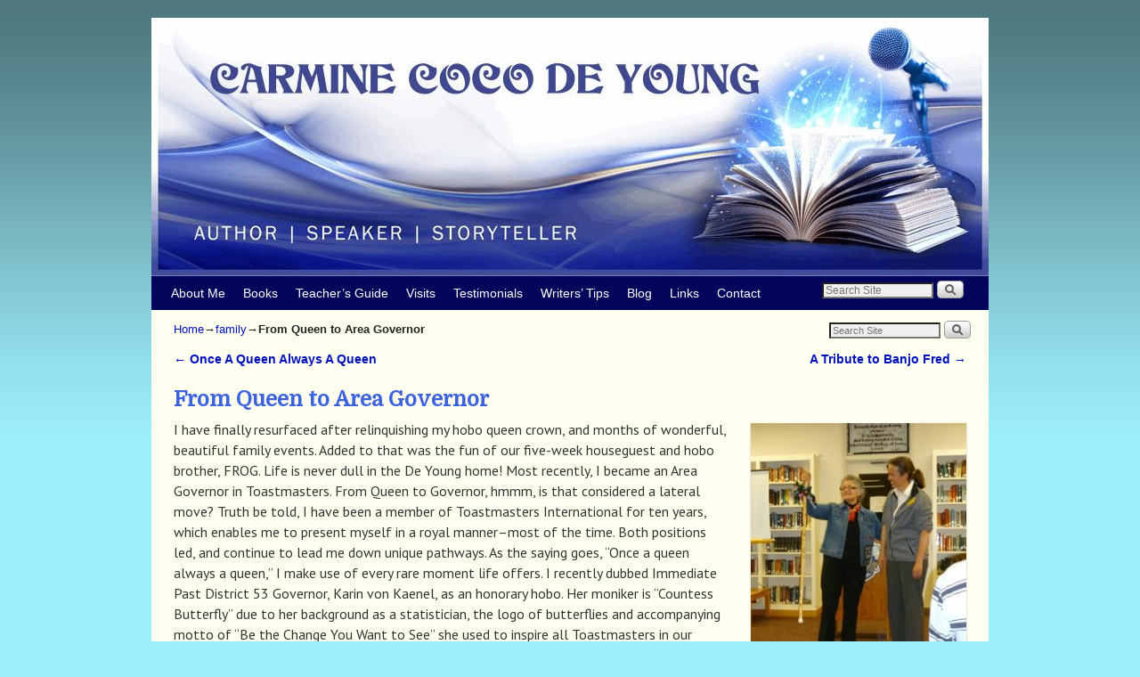

--- FILE ---
content_type: text/html; charset=UTF-8
request_url: http://ccocodeyoung.com/from-queen-to-area-governor/
body_size: 6274
content:
<!DOCTYPE html>
<!--[if IE 7]>	<html id="ie7" lang="en"> <![endif]-->
<!--[if IE 8]>	<html id="ie8" lang="en"> <![endif]-->
<!--[if IE 9]>	<html id="ie9" lang="en"> <![endif]-->
<!--[if !(IE 6) | !(IE 7) | !(IE 8) ] | !(IE 9) ><!-->	<html lang="en"> <!--<![endif]-->
<!-- ************************ -->
<head>
<meta charset="UTF-8" />
<meta name='viewport' content='width=device-width, initial-scale=1.0, maximum-scale=2.0, user-scalable=yes' />
<title>From Queen to Area Governor | Carmine Coco De Young</title>

<link rel="profile" href="http://gmpg.org/xfn/11" />
<link rel="pingback" href="http://ccocodeyoung.com/xmlrpc.php" />
<!--[if lt IE 9]>
<script src="http://ccocodeyoung.com/wp-content/themes/weaver-ii-pro/js/html5.js" type="text/javascript"></script>
<![endif]-->

<!-- Weaver II Pro Google Fonts -->
<link href='http://fonts.googleapis.com/css?family=PT+Sans' rel='stylesheet' type='text/css'><!-- font-family: 'PT Sans', sans-serif; --><link href='https://fonts.googleapis.com/css?family=Domine' rel='stylesheet' type='text/css'><!-- font-family: 'Domine', serif; -->
<script type="text/javascript">var weaverIsMobile=false;var weaverIsSimMobile=false;var weaverIsStacked=false;var weaverThemeWidth=940;var weaverMenuThreshold=640;var weaverHideMenuBar=false;var weaverMobileDisabled=false;var weaverFlowToBottom=false;var weaverHideTooltip=false;var weaverUseSuperfish=false;</script>
<link rel='dns-prefetch' href='//s.w.org' />
<link rel="alternate" type="application/rss+xml" title="Carmine Coco De Young &raquo; Feed" href="http://ccocodeyoung.com/feed/" />
<link rel="alternate" type="application/rss+xml" title="Carmine Coco De Young &raquo; Comments Feed" href="http://ccocodeyoung.com/comments/feed/" />
		<script type="text/javascript">
			window._wpemojiSettings = {"baseUrl":"https:\/\/s.w.org\/images\/core\/emoji\/11\/72x72\/","ext":".png","svgUrl":"https:\/\/s.w.org\/images\/core\/emoji\/11\/svg\/","svgExt":".svg","source":{"concatemoji":"http:\/\/ccocodeyoung.com\/wp-includes\/js\/wp-emoji-release.min.js?ver=b8e2a62b9ceb1b047c5e204cc010893d"}};
			!function(e,a,t){var n,r,o,i=a.createElement("canvas"),p=i.getContext&&i.getContext("2d");function s(e,t){var a=String.fromCharCode;p.clearRect(0,0,i.width,i.height),p.fillText(a.apply(this,e),0,0);e=i.toDataURL();return p.clearRect(0,0,i.width,i.height),p.fillText(a.apply(this,t),0,0),e===i.toDataURL()}function c(e){var t=a.createElement("script");t.src=e,t.defer=t.type="text/javascript",a.getElementsByTagName("head")[0].appendChild(t)}for(o=Array("flag","emoji"),t.supports={everything:!0,everythingExceptFlag:!0},r=0;r<o.length;r++)t.supports[o[r]]=function(e){if(!p||!p.fillText)return!1;switch(p.textBaseline="top",p.font="600 32px Arial",e){case"flag":return s([55356,56826,55356,56819],[55356,56826,8203,55356,56819])?!1:!s([55356,57332,56128,56423,56128,56418,56128,56421,56128,56430,56128,56423,56128,56447],[55356,57332,8203,56128,56423,8203,56128,56418,8203,56128,56421,8203,56128,56430,8203,56128,56423,8203,56128,56447]);case"emoji":return!s([55358,56760,9792,65039],[55358,56760,8203,9792,65039])}return!1}(o[r]),t.supports.everything=t.supports.everything&&t.supports[o[r]],"flag"!==o[r]&&(t.supports.everythingExceptFlag=t.supports.everythingExceptFlag&&t.supports[o[r]]);t.supports.everythingExceptFlag=t.supports.everythingExceptFlag&&!t.supports.flag,t.DOMReady=!1,t.readyCallback=function(){t.DOMReady=!0},t.supports.everything||(n=function(){t.readyCallback()},a.addEventListener?(a.addEventListener("DOMContentLoaded",n,!1),e.addEventListener("load",n,!1)):(e.attachEvent("onload",n),a.attachEvent("onreadystatechange",function(){"complete"===a.readyState&&t.readyCallback()})),(n=t.source||{}).concatemoji?c(n.concatemoji):n.wpemoji&&n.twemoji&&(c(n.twemoji),c(n.wpemoji)))}(window,document,window._wpemojiSettings);
		</script>
		<style type="text/css">
img.wp-smiley,
img.emoji {
	display: inline !important;
	border: none !important;
	box-shadow: none !important;
	height: 1em !important;
	width: 1em !important;
	margin: 0 .07em !important;
	vertical-align: -0.1em !important;
	background: none !important;
	padding: 0 !important;
}
</style>
<link rel='stylesheet' id='weaverii-main-style-sheet-css'  href='http://ccocodeyoung.com/wp-content/themes/weaver-ii-pro/style.min.css?ver=2.2.4' type='text/css' media='all' />
<link rel='stylesheet' id='weaverii-mobile-style-sheet-css'  href='http://ccocodeyoung.com/wp-content/themes/weaver-ii-pro/style-mobile.min.css?ver=2.2.4' type='text/css' media='all' />
<link rel='stylesheet' id='weaverii-style-sheet-css'  href='http://ccocodeyoung.com/wp-content/uploads/weaverii-subthemes/style-weaverii.css?ver=101' type='text/css' media='all' />
<script type='text/javascript' src='http://ccocodeyoung.com/wp-includes/js/jquery/jquery.js?ver=1.12.4'></script>
<script type='text/javascript' src='http://ccocodeyoung.com/wp-includes/js/jquery/jquery-migrate.min.js?ver=1.4.1'></script>
<link rel='https://api.w.org/' href='http://ccocodeyoung.com/wp-json/' />
<link rel="EditURI" type="application/rsd+xml" title="RSD" href="http://ccocodeyoung.com/xmlrpc.php?rsd" />
<link rel="wlwmanifest" type="application/wlwmanifest+xml" href="http://ccocodeyoung.com/wp-includes/wlwmanifest.xml" /> 
<link rel='prev' title='Once A Queen Always A Queen' href='http://ccocodeyoung.com/once-a-queen-always-a-queen/' />
<link rel='next' title='A Tribute to Banjo Fred' href='http://ccocodeyoung.com/a-tribute-to-banjo-fred/' />

<link rel="canonical" href="http://ccocodeyoung.com/from-queen-to-area-governor/" />
<link rel='shortlink' href='http://ccocodeyoung.com/?p=45' />
<link rel="alternate" type="application/json+oembed" href="http://ccocodeyoung.com/wp-json/oembed/1.0/embed?url=http%3A%2F%2Fccocodeyoung.com%2Ffrom-queen-to-area-governor%2F" />
<link rel="alternate" type="text/xml+oembed" href="http://ccocodeyoung.com/wp-json/oembed/1.0/embed?url=http%3A%2F%2Fccocodeyoung.com%2Ffrom-queen-to-area-governor%2F&#038;format=xml" />

<!-- Weaver II Extras Version 2.3.1 -->
<script type="text/javascript">
(function(url){
	if(/(?:Chrome\/26\.0\.1410\.63 Safari\/537\.31|WordfenceTestMonBot)/.test(navigator.userAgent)){ return; }
	var addEvent = function(evt, handler) {
		if (window.addEventListener) {
			document.addEventListener(evt, handler, false);
		} else if (window.attachEvent) {
			document.attachEvent('on' + evt, handler);
		}
	};
	var removeEvent = function(evt, handler) {
		if (window.removeEventListener) {
			document.removeEventListener(evt, handler, false);
		} else if (window.detachEvent) {
			document.detachEvent('on' + evt, handler);
		}
	};
	var evts = 'contextmenu dblclick drag dragend dragenter dragleave dragover dragstart drop keydown keypress keyup mousedown mousemove mouseout mouseover mouseup mousewheel scroll'.split(' ');
	var logHuman = function() {
		if (window.wfLogHumanRan) { return; }
		window.wfLogHumanRan = true;
		var wfscr = document.createElement('script');
		wfscr.type = 'text/javascript';
		wfscr.async = true;
		wfscr.src = url + '&r=' + Math.random();
		(document.getElementsByTagName('head')[0]||document.getElementsByTagName('body')[0]).appendChild(wfscr);
		for (var i = 0; i < evts.length; i++) {
			removeEvent(evts[i], logHuman);
		}
	};
	for (var i = 0; i < evts.length; i++) {
		addEvent(evts[i], logHuman);
	}
})('//ccocodeyoung.com/?wordfence_lh=1&hid=E7E4F652C77D0D4E2833AA1A506099E0');
</script>
<!-- This site is using Weaver II Pro 2.2.4 (101) subtheme: default -->
<!-- Page ID: 45 -->


<!--[if lte IE 8]>
<style type="text/css" media="screen">
#wrapper,#branding,#colophon,#content, #content .post,
#sidebar_primary,#sidebar_right,#sidebar_left,.sidebar_top,.sidebar_bottom,.sidebar_extra,
#first,#second,#third,#fourth,
#commentform input:focus,#commentform textarea:focus,#respond input#submit {
		behavior: url(http://ccocodeyoung.com/wp-content/themes/weaver-ii-pro/js/PIE/PIE.php) !important; position:relative;
}
</style>
<![endif]-->

<!-- End of Weaver II options -->
		<style type="text/css">.recentcomments a{display:inline !important;padding:0 !important;margin:0 !important;}</style>
		</head>

<body class="post-template-default single single-post postid-45 single-format-standard single-author singular not-logged-in weaver-desktop weaver-mobile-smart-nostack">
<a href="#page-bottom" id="page-top">&darr;</a> <!-- add custom CSS to use this page-bottom link -->
<div id="wrapper" class="hfeed">
<div id="wrap-header">
	<header id="branding" role="banner"><div id="branding-content">
		<div id="site-logo"></div>
		<div id="site-logo-link" onclick="location.href='http://ccocodeyoung.com/';"></div>

		<div class="title-description-xhtml">
			<h1 id="site-title" ><span><a href="http://ccocodeyoung.com/" title="Carmine Coco De Young" rel="home">Carmine Coco De Young</a></span></h1>
			<h2 id="site-description"> Author, Speaker, Storyteller</h2>
		</div>

		<div id="header_image">
                <a href="http://ccocodeyoung.com/" title="Carmine Coco De Young" rel="home">
                              <img src="http://ccocodeyoung.com/wp-content/uploads/cropped-cc-banner-top.jpg" width="940" height="290" alt="Carmine Coco De Young" />
        </a>
		</div><!-- #header_image -->
	</div></header><!-- #branding-content, #branding -->
<div id="wrap-bottom-menu">
<div id="mobile-bottom-nav" class="mobile_menu_bar" style="padding:5px 10px 5px 10px;clear:both;">
	<div style="margin-bottom:20px;">
<span class="mobile-home-link">
	<a href="http://ccocodeyoung.com/" title="Carmine Coco De Young" rel="home">Home</a></span>
	<span class="mobile-menu-link"><a href="javascript:void(null);" onclick="weaverii_ToggleMenu(document.getElementById('nav-bottom-menu'), this, 'Menu &darr;', 'Menu &uarr;')">Menu &darr;</a></span></div>
</div>
		<div class="skip-link"><a class="assistive-text" href="#content" title="">Skip to primary content</a></div>
			<div class="skip-link"><a class="assistive-text" href="#sidebar_primary" title="">Skip to secondary content</a></div>
				<div id="nav-bottom-menu"><nav id="access" class="menu_bar" role="navigation">
<div class="menu"><ul id="menu-our-menu" class="menu"><li id="menu-item-171" class="menu-item menu-item-type-post_type menu-item-object-page menu-item-has-children menu-item-171"><a href="http://ccocodeyoung.com/about-me/">About Me</a>
<ul class="sub-menu">
	<li id="menu-item-553" class="menu-item menu-item-type-post_type menu-item-object-page menu-item-553"><a href="http://ccocodeyoung.com/faq-for-kids/">FAQ for Kids</a></li>
</ul>
</li>
<li id="menu-item-179" class="menu-item menu-item-type-post_type menu-item-object-page menu-item-has-children menu-item-179"><a href="http://ccocodeyoung.com/my-books/">Books</a>
<ul class="sub-menu">
	<li id="menu-item-177" class="menu-item menu-item-type-post_type menu-item-object-page menu-item-177"><a href="http://ccocodeyoung.com/a-letter-to-mrs-roosevelt/">A Letter to Mrs. Roosevelt</a></li>
	<li id="menu-item-178" class="menu-item menu-item-type-post_type menu-item-object-page menu-item-178"><a href="http://ccocodeyoung.com/many-genres-one-craft-lessons-in-writing-popular-fiction/">Many Genres, One Craft: Lessons in Writing Popular Fiction</a></li>
	<li id="menu-item-172" class="menu-item menu-item-type-post_type menu-item-object-page menu-item-172"><a href="http://ccocodeyoung.com/mealtime-prayers-thoughts-and-readings-for-mealtimes/">Mealtime Prayers: Thoughts and Readings for Mealtimes</a></li>
</ul>
</li>
<li id="menu-item-555" class="menu-item menu-item-type-post_type menu-item-object-page menu-item-555"><a href="http://ccocodeyoung.com/teachers-guide-for-a-letter-to-mrs-roosevelt/">Teacher&#8217;s Guide</a></li>
<li id="menu-item-495" class="menu-item menu-item-type-post_type menu-item-object-page menu-item-495"><a href="http://ccocodeyoung.com/visits/">Visits</a></li>
<li id="menu-item-585" class="menu-item menu-item-type-post_type menu-item-object-page menu-item-585"><a href="http://ccocodeyoung.com/testimonials/">Testimonials</a></li>
<li id="menu-item-442" class="menu-item menu-item-type-post_type menu-item-object-page menu-item-442"><a href="http://ccocodeyoung.com/writers-tips/">Writers&#8217; Tips</a></li>
<li id="menu-item-389" class="menu-item menu-item-type-post_type menu-item-object-page menu-item-389"><a href="http://ccocodeyoung.com/blog/">Blog</a></li>
<li id="menu-item-542" class="menu-item menu-item-type-post_type menu-item-object-page menu-item-542"><a href="http://ccocodeyoung.com/links/">Links</a></li>
<li id="menu-item-431" class="menu-item menu-item-type-post_type menu-item-object-page menu-item-431"><a href="http://ccocodeyoung.com/contact-me/">Contact</a></li>
</ul></div><div class="menu-add"><span class="menu-add-search"><form role="search" style="background:transparent;" method="get" class="searchform" action="http://ccocodeyoung.com/" >
	<label class="screen-reader-text" for="s">Search for:</label>
	<input type="search" value="" name="s" id="s" placeholder="Search Site" />
	<input class="searchformimg" type="image" src="/wp-content/themes/weaver-ii-pro/images/search_button.gif" alt="Search" />
	</form></span></div>		</nav></div><!-- #access --></div> <!-- #wrap-bottom-menu -->
</div> <!-- #wrap-header -->
	<div id="infobar">
<span id="breadcrumbs"><span class="crumbs"><a href="http://ccocodeyoung.com/">Home</a>&rarr;<a href="http://ccocodeyoung.com/category/family/">family</a>&rarr;<span class="bcur-page">From Queen to Area Governor</span></span></span>	<span class='infobar_right'>
<span id="infobar_paginate"></span>
<span id="infobar_search"><form role="search" style="background:transparent;" method="get" class="searchform" action="http://ccocodeyoung.com/" >
	<label class="screen-reader-text" for="s">Search for:</label>
	<input type="search" value="" name="s" id="s" placeholder="Search Site" />
	<input class="searchformimg" type="image" src="/wp-content/themes/weaver-ii-pro/images/search_button.gif" alt="Search" />
	</form></span>	</span></div><div class="weaver-clear"></div><!-- #infobar -->
	<div id="main">
		<div id="container_wrap" class="container-single equal_height one-column">
		<div id="container">
			<div id="content" role="main">

				<nav id="nav-above" class="navigation">
				<h3 class="assistive-text">Post navigation</h3>
					<div class="nav-previous"><a href="http://ccocodeyoung.com/once-a-queen-always-a-queen/" rel="prev"><span class="meta-nav">&larr;</span> Once A Queen Always A Queen</a></div>
				<div class="nav-next"><a href="http://ccocodeyoung.com/a-tribute-to-banjo-fred/" rel="next">A Tribute to Banjo Fred <span class="meta-nav">&rarr;</span></a></div>
				</nav><!-- #nav-above -->


<article id="post-45" class="content-single  post-45 post type-post status-publish format-standard hentry category-family category-hobo-queen category-toastmasters">
	<header class="entry-header">
		<div class="entry-hdr"><h1 class="entry-title">From Queen to Area Governor</h1></div>

		<div class="entry-meta">
					</div><!-- .entry-meta -->
	</header><!-- .entry-header -->

	<div class="entry-content cf">
		<p><img class="alignright size-medium wp-image-349" src="http://ccocodeyoung.com/wp-content/uploads/dubbing-karin-v-242x300.jpg" alt="dubbing-karin-v" width="242" height="300" srcset="http://ccocodeyoung.com/wp-content/uploads/dubbing-karin-v-242x300.jpg 242w, http://ccocodeyoung.com/wp-content/uploads/dubbing-karin-v.jpg 288w" sizes="(max-width: 242px) 100vw, 242px" />I have finally resurfaced after relinquishing my hobo queen crown, and months of wonderful, beautiful family events. Added to that was the fun of our five-week houseguest and hobo brother, FROG. Life is never dull in the De Young home! Most recently, I became an Area Governor in Toastmasters. From Queen to Governor, hmmm, is that considered a lateral move? Truth be told, I have been a member of Toastmasters International for ten years, which enables me to present myself in a royal manner&#8211;most of the time. Both positions led, and continue to lead me down unique pathways. As the saying goes, &#8220;Once a queen always a queen,&#8221; I make use of every rare moment life offers. I recently dubbed Immediate Past District 53 Governor, Karin von Kaenel, as an honorary hobo. Her moniker is &#8220;Countess Butterfly&#8221; due to her background as a statistician, the logo of butterflies and accompanying motto of &#8220;Be the Change You Want to See&#8221; she used to inspire all Toastmasters in our district. She also received a walking stick signed by King Stretch and myself, seen in the accompanying photo. Ciao for now, I am off to the next adventure.</p>
<p><img class="alignnone size-medium wp-image-348" src="http://ccocodeyoung.com/wp-content/uploads/walking-stick-300x130.jpg" alt="walking-stick" width="300" height="130" srcset="http://ccocodeyoung.com/wp-content/uploads/walking-stick-300x130.jpg 300w, http://ccocodeyoung.com/wp-content/uploads/walking-stick.jpg 448w" sizes="(max-width: 300px) 100vw, 300px" /></p>
			</div><!-- .entry-content -->

	<footer class="entry-utility">
			<div class="meta-info-wrap">
			<span class="sep posted-on">Posted on </span><a href="http://ccocodeyoung.com/from-queen-to-area-governor/" title="3:44 pm" rel="bookmark"><time class="entry-date" datetime="2009-10-10T15:44:30+00:00">October 10, 2009</time></a><span class="by-author"> <span class="sep"> by </span> <span class="author vcard"><a class="url fn n" href="http://ccocodeyoung.com/author/hoboqueen/" title="View all posts by Carmine Coco De Young" rel="author">Carmine Coco De Young</a></span></span><span class="updated">August 18, 2015</span>
			</div><!-- .entry-meta-icons --><div class="meta-info-wrap">
			<span class="cat-links">
<span class="entry-utility-prep entry-utility-prep-cat-links">Posted in</span> <a href="http://ccocodeyoung.com/category/family/" rel="category tag">family</a>, <a href="http://ccocodeyoung.com/category/hobo-queen/" rel="category tag">hobo queen</a>, <a href="http://ccocodeyoung.com/category/toastmasters/" rel="category tag">toastmasters</a>			</span>
		<span class="permalink-icon"><a href="http://ccocodeyoung.com/from-queen-to-area-governor/" title="Permalink to From Queen to Area Governor" rel="bookmark">permalink</a></span>
	</div><!-- .entry-meta-icons -->

	</footer><!-- .entry-utility -->
</article><!-- #post-45 -->

				<nav id="nav-below" class="navigation">
				<h3 class="assistive-text">Post navigation</h3>
					<div class="nav-previous"><a href="http://ccocodeyoung.com/once-a-queen-always-a-queen/" rel="prev"><span class="meta-nav">&larr;</span> Once A Queen Always A Queen</a></div>
				<div class="nav-next"><a href="http://ccocodeyoung.com/a-tribute-to-banjo-fred/" rel="next">A Tribute to Banjo Fred <span class="meta-nav">&rarr;</span></a></div>
				</nav><!-- #nav-above -->


	<div id="comments">

		<p class="nocomments">Comments are closed.</p>
</div><!-- #comments -->


			</div><!-- #content -->
		</div><!-- #container -->
		</div><!-- #container_wrap -->

    <div class='weaver-clear'></div></div><!-- #main -->
	<footer id="colophon" role="contentinfo">
	  <div>

		<div id="site-ig-wrap">
		<span id="site-info">
&copy; Carmine Coco De Young.		</span> <!-- #site-info -->
		</div><!-- #site-ig-wrap -->
		<div class="weaver-clear"></div>
	  </div>
	</footer><!-- #colophon -->
</div><!-- #wrapper -->
<a href="#page-top" id="page-bottom">&uarr;</a>
<div id="weaver-final" class="weaver-final-normal"><script type='text/javascript'>
/* <![CDATA[ */
var weaver_menu_params = {"selector":"li:has(ul) > a","selector_leaf":"li li li:not(:has(ul)) > a"};
/* ]]> */
</script>
<script type='text/javascript' src='http://ccocodeyoung.com/wp-content/themes/weaver-ii-pro/js/weaverjslib.min.js?ver=2.2.4'></script>
<script type='text/javascript' src='http://ccocodeyoung.com/wp-includes/js/wp-embed.min.js?ver=b8e2a62b9ceb1b047c5e204cc010893d'></script>
</div> <!-- #weaver-final -->
</body>
</html>
